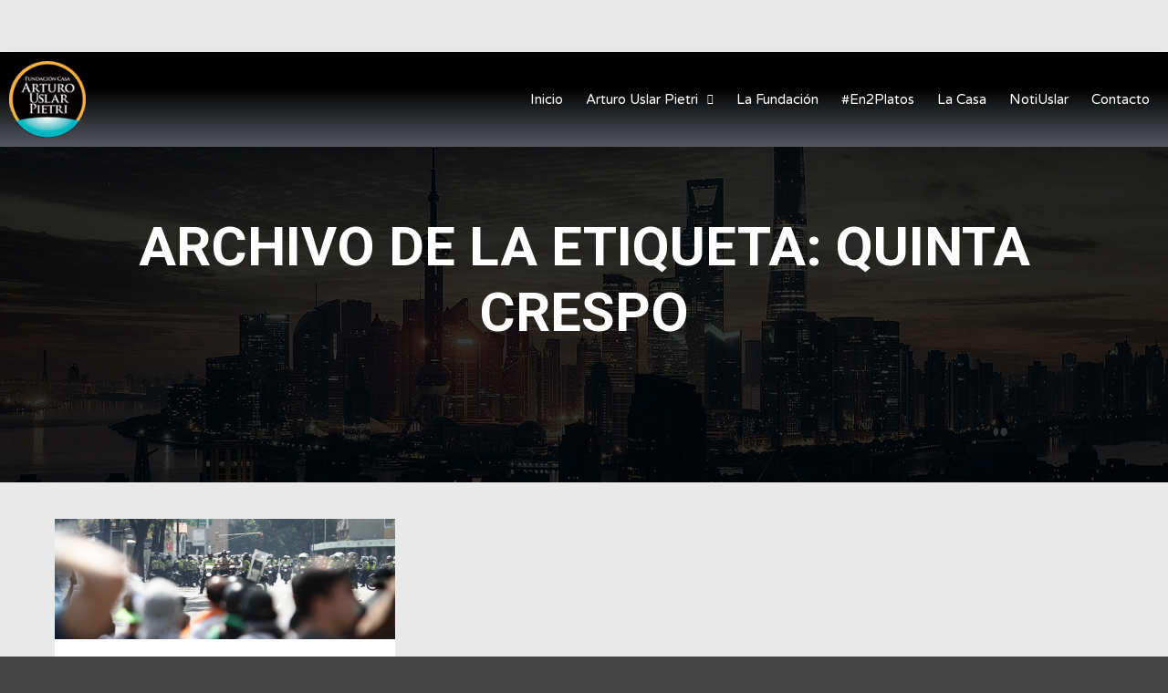

--- FILE ---
content_type: text/css
request_url: http://casauslarpietri.org/wp-content/uploads/elementor/css/post-4102.css?ver=1665761889
body_size: 12832
content:
.elementor-4102 .elementor-element.elementor-element-cc43d4d > .elementor-container{max-width:1200px;}.elementor-4102 .elementor-element.elementor-element-cc43d4d:not(.elementor-motion-effects-element-type-background), .elementor-4102 .elementor-element.elementor-element-cc43d4d > .elementor-motion-effects-container > .elementor-motion-effects-layer{background-color:transparent;background-image:linear-gradient(180deg, var( --e-global-color-secondary ) 0%, #000000 100%);}.elementor-4102 .elementor-element.elementor-element-cc43d4d{transition:background 0.3s, border 0.3s, border-radius 0.3s, box-shadow 0.3s;margin-top:0%;margin-bottom:0%;}.elementor-4102 .elementor-element.elementor-element-cc43d4d > .elementor-background-overlay{transition:background 0.3s, border-radius 0.3s, opacity 0.3s;}.elementor-4102 .elementor-element.elementor-element-5423dee > .elementor-element-populated{padding:0px 0px 0px 0px;}.elementor-4102 .elementor-element.elementor-element-321fa625 > .elementor-container{max-width:1200px;}.elementor-4102 .elementor-element.elementor-element-321fa625{margin-top:0px;margin-bottom:0px;}.elementor-bc-flex-widget .elementor-4102 .elementor-element.elementor-element-34928bcc.elementor-column .elementor-widget-wrap{align-items:center;}.elementor-4102 .elementor-element.elementor-element-34928bcc.elementor-column.elementor-element[data-element_type="column"] > .elementor-widget-wrap.elementor-element-populated{align-content:center;align-items:center;}.elementor-4102 .elementor-element.elementor-element-2e84bdd{text-align:center;}.elementor-4102 .elementor-element.elementor-element-2e84bdd img{width:31%;}.elementor-bc-flex-widget .elementor-4102 .elementor-element.elementor-element-3ca1abfc.elementor-column .elementor-widget-wrap{align-items:center;}.elementor-4102 .elementor-element.elementor-element-3ca1abfc.elementor-column.elementor-element[data-element_type="column"] > .elementor-widget-wrap.elementor-element-populated{align-content:center;align-items:center;}.elementor-4102 .elementor-element.elementor-element-2a26d2f{--spacer-size:10px;}.elementor-4102 .elementor-element.elementor-element-ce40ca5 .elementor-heading-title{color:#FFFFFF;font-family:"Roboto", Sans-serif;font-size:25px;font-weight:600;}.elementor-4102 .elementor-element.elementor-element-72239efb .elementor-button .elementor-align-icon-right{margin-left:10px;}.elementor-4102 .elementor-element.elementor-element-72239efb .elementor-button .elementor-align-icon-left{margin-right:10px;}.elementor-4102 .elementor-element.elementor-element-72239efb .elementor-field-group{padding-right:calc( 20px/2 );padding-left:calc( 20px/2 );margin-bottom:10px;}.elementor-4102 .elementor-element.elementor-element-72239efb .elementor-form-fields-wrapper{margin-left:calc( -20px/2 );margin-right:calc( -20px/2 );margin-bottom:-10px;}.elementor-4102 .elementor-element.elementor-element-72239efb .elementor-field-group.recaptcha_v3-bottomleft, .elementor-4102 .elementor-element.elementor-element-72239efb .elementor-field-group.recaptcha_v3-bottomright{margin-bottom:0;}.elementor-4102 .elementor-element.elementor-element-72239efb .elementor-field-type-html{padding-bottom:0px;}.elementor-4102 .elementor-element.elementor-element-72239efb .elementor-field-group .elementor-field{color:#353535;}.elementor-4102 .elementor-element.elementor-element-72239efb .elementor-field-group .elementor-field, .elementor-4102 .elementor-element.elementor-element-72239efb .elementor-field-subgroup label{font-family:"Montserrat", Sans-serif;font-size:16px;font-weight:300;}.elementor-4102 .elementor-element.elementor-element-72239efb .elementor-field-group:not(.elementor-field-type-upload) .elementor-field:not(.elementor-select-wrapper){background-color:#ffffff;border-color:#d8d8d8;border-radius:30px 30px 30px 30px;}.elementor-4102 .elementor-element.elementor-element-72239efb .elementor-field-group .elementor-select-wrapper select{background-color:#ffffff;border-color:#d8d8d8;border-radius:30px 30px 30px 30px;}.elementor-4102 .elementor-element.elementor-element-72239efb .elementor-field-group .elementor-select-wrapper::before{color:#d8d8d8;}.elementor-4102 .elementor-element.elementor-element-72239efb .elementor-button{font-family:"Montserrat", Sans-serif;font-size:15px;font-weight:500;text-transform:capitalize;border-radius:30px 30px 30px 30px;padding:0px 0px 0px 0px;}.elementor-4102 .elementor-element.elementor-element-72239efb .e-form__buttons__wrapper__button-next{background-color:#f0aa3b;color:#ffffff;}.elementor-4102 .elementor-element.elementor-element-72239efb .elementor-button[type="submit"]{background-color:#f0aa3b;color:#ffffff;}.elementor-4102 .elementor-element.elementor-element-72239efb .elementor-button[type="submit"] svg *{fill:#ffffff;}.elementor-4102 .elementor-element.elementor-element-72239efb .e-form__buttons__wrapper__button-previous{color:#ffffff;}.elementor-4102 .elementor-element.elementor-element-72239efb .e-form__buttons__wrapper__button-next:hover{background-color:#27bac5;color:#ffffff;}.elementor-4102 .elementor-element.elementor-element-72239efb .elementor-button[type="submit"]:hover{background-color:#27bac5;color:#ffffff;}.elementor-4102 .elementor-element.elementor-element-72239efb .elementor-button[type="submit"]:hover svg *{fill:#ffffff;}.elementor-4102 .elementor-element.elementor-element-72239efb .e-form__buttons__wrapper__button-previous:hover{color:#ffffff;}.elementor-4102 .elementor-element.elementor-element-72239efb{--e-form-steps-indicators-spacing:20px;--e-form-steps-indicator-padding:30px;--e-form-steps-indicator-inactive-secondary-color:#ffffff;--e-form-steps-indicator-active-secondary-color:#ffffff;--e-form-steps-indicator-completed-secondary-color:#ffffff;--e-form-steps-divider-width:1px;--e-form-steps-divider-gap:10px;}.elementor-4102 .elementor-element.elementor-element-437bbeb6{--divider-border-style:solid;--divider-color:#d8d8d8;--divider-border-width:1px;}.elementor-4102 .elementor-element.elementor-element-437bbeb6 .elementor-divider-separator{width:100%;}.elementor-4102 .elementor-element.elementor-element-437bbeb6 .elementor-divider{padding-top:30px;padding-bottom:30px;}.elementor-4102 .elementor-element.elementor-element-6840194a > .elementor-container{max-width:1200px;}.elementor-4102 .elementor-element.elementor-element-6840194a{margin-top:0px;margin-bottom:0px;}.elementor-bc-flex-widget .elementor-4102 .elementor-element.elementor-element-4721b940.elementor-column .elementor-widget-wrap{align-items:center;}.elementor-4102 .elementor-element.elementor-element-4721b940.elementor-column.elementor-element[data-element_type="column"] > .elementor-widget-wrap.elementor-element-populated{align-content:center;align-items:center;}.elementor-4102 .elementor-element.elementor-element-200053f9{text-align:left;width:auto;max-width:auto;}.elementor-4102 .elementor-element.elementor-element-200053f9 .elementor-heading-title{color:#FFFFFF;font-family:"Montserrat", Sans-serif;font-size:16px;font-weight:400;text-transform:capitalize;line-height:1.5em;}.elementor-4102 .elementor-element.elementor-element-4ff98f66 .elementor-icon-list-items:not(.elementor-inline-items) .elementor-icon-list-item:not(:last-child){padding-bottom:calc(15px/2);}.elementor-4102 .elementor-element.elementor-element-4ff98f66 .elementor-icon-list-items:not(.elementor-inline-items) .elementor-icon-list-item:not(:first-child){margin-top:calc(15px/2);}.elementor-4102 .elementor-element.elementor-element-4ff98f66 .elementor-icon-list-items.elementor-inline-items .elementor-icon-list-item{margin-right:calc(15px/2);margin-left:calc(15px/2);}.elementor-4102 .elementor-element.elementor-element-4ff98f66 .elementor-icon-list-items.elementor-inline-items{margin-right:calc(-15px/2);margin-left:calc(-15px/2);}body.rtl .elementor-4102 .elementor-element.elementor-element-4ff98f66 .elementor-icon-list-items.elementor-inline-items .elementor-icon-list-item:after{left:calc(-15px/2);}body:not(.rtl) .elementor-4102 .elementor-element.elementor-element-4ff98f66 .elementor-icon-list-items.elementor-inline-items .elementor-icon-list-item:after{right:calc(-15px/2);}.elementor-4102 .elementor-element.elementor-element-4ff98f66 .elementor-icon-list-icon i{color:#FFFFFF;}.elementor-4102 .elementor-element.elementor-element-4ff98f66 .elementor-icon-list-icon svg{fill:#FFFFFF;}.elementor-4102 .elementor-element.elementor-element-4ff98f66 .elementor-icon-list-item:hover .elementor-icon-list-icon i{color:#00dafc;}.elementor-4102 .elementor-element.elementor-element-4ff98f66 .elementor-icon-list-item:hover .elementor-icon-list-icon svg{fill:#00dafc;}.elementor-4102 .elementor-element.elementor-element-4ff98f66{--e-icon-list-icon-size:22px;width:auto;max-width:auto;}.elementor-4102 .elementor-element.elementor-element-4ff98f66 > .elementor-widget-container{margin:0px 0px 0px 20px;}.elementor-bc-flex-widget .elementor-4102 .elementor-element.elementor-element-34a33d8.elementor-column .elementor-widget-wrap{align-items:center;}.elementor-4102 .elementor-element.elementor-element-34a33d8.elementor-column.elementor-element[data-element_type="column"] > .elementor-widget-wrap.elementor-element-populated{align-content:center;align-items:center;}.elementor-4102 .elementor-element.elementor-element-59d386f6{text-align:right;}.elementor-4102 .elementor-element.elementor-element-59d386f6 .elementor-heading-title{color:#FFFFFF;font-family:"Montserrat", Sans-serif;font-size:14px;font-weight:300;text-transform:capitalize;}@media(max-width:1024px){.elementor-4102 .elementor-element.elementor-element-cc43d4d{margin-top:5%;margin-bottom:5%;padding:0% 5% 0% 5%;}.elementor-4102 .elementor-element.elementor-element-3ca1abfc > .elementor-element-populated{margin:4% 0% 4% 0%;--e-column-margin-right:0%;--e-column-margin-left:0%;padding:0px 0px 0px 0px;}.elementor-4102 .elementor-element.elementor-element-72239efb .elementor-field-group .elementor-field, .elementor-4102 .elementor-element.elementor-element-72239efb .elementor-field-subgroup label{font-size:14px;}.elementor-4102 .elementor-element.elementor-element-437bbeb6 .elementor-divider{padding-top:20px;padding-bottom:20px;}.elementor-4102 .elementor-element.elementor-element-4721b940 > .elementor-element-populated{padding:0px 0px 0px 0px;}.elementor-4102 .elementor-element.elementor-element-34a33d8 > .elementor-element-populated{padding:0px 0px 0px 0px;}}@media(max-width:767px){.elementor-4102 .elementor-element.elementor-element-cc43d4d{margin-top:15%;margin-bottom:15%;}.elementor-4102 .elementor-element.elementor-element-3ca1abfc > .elementor-element-populated{margin:10% 0% 0% 0%;--e-column-margin-right:0%;--e-column-margin-left:0%;}.elementor-4102 .elementor-element.elementor-element-437bbeb6 .elementor-divider{padding-top:30px;padding-bottom:30px;}.elementor-4102 .elementor-element.elementor-element-200053f9{text-align:center;width:100%;max-width:100%;}.elementor-4102 .elementor-element.elementor-element-200053f9 .elementor-heading-title{font-size:18px;}.elementor-4102 .elementor-element.elementor-element-4ff98f66 .elementor-icon-list-items:not(.elementor-inline-items) .elementor-icon-list-item:not(:last-child){padding-bottom:calc(20px/2);}.elementor-4102 .elementor-element.elementor-element-4ff98f66 .elementor-icon-list-items:not(.elementor-inline-items) .elementor-icon-list-item:not(:first-child){margin-top:calc(20px/2);}.elementor-4102 .elementor-element.elementor-element-4ff98f66 .elementor-icon-list-items.elementor-inline-items .elementor-icon-list-item{margin-right:calc(20px/2);margin-left:calc(20px/2);}.elementor-4102 .elementor-element.elementor-element-4ff98f66 .elementor-icon-list-items.elementor-inline-items{margin-right:calc(-20px/2);margin-left:calc(-20px/2);}body.rtl .elementor-4102 .elementor-element.elementor-element-4ff98f66 .elementor-icon-list-items.elementor-inline-items .elementor-icon-list-item:after{left:calc(-20px/2);}body:not(.rtl) .elementor-4102 .elementor-element.elementor-element-4ff98f66 .elementor-icon-list-items.elementor-inline-items .elementor-icon-list-item:after{right:calc(-20px/2);}.elementor-4102 .elementor-element.elementor-element-4ff98f66{--e-icon-list-icon-size:25px;width:100%;max-width:100%;}.elementor-4102 .elementor-element.elementor-element-34a33d8 > .elementor-element-populated{margin:10% 0% 0% 0%;--e-column-margin-right:0%;--e-column-margin-left:0%;}.elementor-4102 .elementor-element.elementor-element-59d386f6{text-align:center;}}@media(min-width:768px){.elementor-4102 .elementor-element.elementor-element-34928bcc{width:26%;}.elementor-4102 .elementor-element.elementor-element-3ca1abfc{width:74%;}}@media(max-width:1024px) and (min-width:768px){.elementor-4102 .elementor-element.elementor-element-34928bcc{width:100%;}.elementor-4102 .elementor-element.elementor-element-3ca1abfc{width:100%;}}